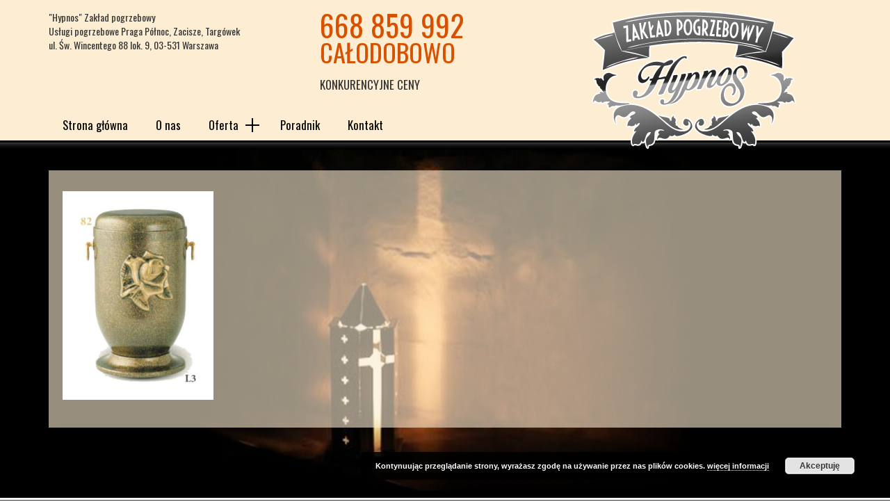

--- FILE ---
content_type: text/html; charset=UTF-8
request_url: http://www.hypnos.waw.pl/?attachment_id=114
body_size: 8142
content:
<!DOCTYPE html>
<html dir="ltr" lang="pl-PL"
	prefix="og: https://ogp.me/ns#" >
<head>
	<meta charset="UTF-8" />
	<!-- <meta http-equiv="Content-Type" content="text/html; charset=UTF-8" /> -->
	<!-- <meta http-equiv="Content-Style-Type" content="text/css" /> -->
	<meta name="author" content="Redigart Design" />
	<meta name="viewport" content="width=device-width, initial-scale=1.0, maximum-scale=1.0, user-scalable=0" />
	<meta name="copyright" content="Hypnos" />
	
	
	<meta name="theme-color" content="#ffffff" /><!-- Chrome & Firefox OS -->
	<meta name="msapplication-navbutton-color" content="#ffffff" /><!-- Windows Phone -->
	<meta name="apple-mobile-web-app-status-bar-style" content="#ffffff" /><!-- iOS Safari -->
	
	<link rel="icon" type="image/x-icon" href="http://www.hypnos.waw.pl/wp-content/themes/hypnos/img/fav-icon.ico" />
	
	<!-- Apple -->
	<!-- <link rel="apple-touch-icon" href="http://www.hypnos.waw.pl/wp-content/themes/hypnos/img/mobile-icons/apple-touch-icon-57x57.png" sizes="57x57" />
	<link rel="apple-touch-icon" href="http://www.hypnos.waw.pl/wp-content/themes/hypnos/img/mobile-icons/apple-touch-icon-72x72.png" sizes="72x72" /> -->
	<link rel="apple-touch-icon" href="http://www.hypnos.waw.pl/wp-content/themes/hypnos/img/mobile-icons/apple-touch-icon-76x76.png" sizes="76x76" />
	<!-- <link rel="apple-touch-icon" href="http://www.hypnos.waw.pl/wp-content/themes/hypnos/img/mobile-icons/apple-touch-icon-114x114.png" sizes="114x114" />
	<link rel="apple-touch-icon" href="http://www.hypnos.waw.pl/wp-content/themes/hypnos/img/mobile-icons/apple-touch-icon-120x120.png" sizes="120x120" />
	<link rel="apple-touch-icon" href="http://www.hypnos.waw.pl/wp-content/themes/hypnos/img/mobile-icons/apple-touch-icon-144x144.png" sizes="144x144" /> -->
	<link rel="apple-touch-icon" href="http://www.hypnos.waw.pl/wp-content/themes/hypnos/img/mobile-icons/apple-touch-icon-152x152.png" sizes="152x152" />
	<!-- Win8 tile -->
	<meta name="msapplication-TileImage" content="http://www.hypnos.waw.pl/wp-content/themes/hypnos/img/mobile-icons/apple-touch-icon-152x152.png" />
	<meta name="msapplication-TileColor" content="#ffffff" />
	<meta name="application-name" content="Usługi pogrzebowe Zacisze, Praga Północ, Targówek, Bródno Warszawa | zakład pogrzebowy Hypnos" />
	<!-- IE11 tiles -->
	<!-- <meta name="msapplication-square70x70logo" content="http://www.hypnos.waw.pl/wp-content/themes/hypnos/img/mobile-icons/ms-touch-icon-70x70.png" /> -->
	<meta name="msapplication-square150x150logo" content="http://www.hypnos.waw.pl/wp-content/themes/hypnos/img/mobile-icons/apple-touch-icon-152x152.png" />
	<!-- <meta name="msapplication-square310x310logo" content="http://www.hypnos.waw.pl/wp-content/themes/hypnos/img/mobile-icons/ms-touch-icon-310x310.png" />
	<meta name="msapplication-wide310x150logo" content="http://www.hypnos.waw.pl/wp-content/themes/hypnos/img/mobile-icons/ms-touch-icon-310x150.png" /> -->
	
	<base href="http://www.hypnos.waw.pl/" />
	
	<!-- HTML5 shim and Respond.js IE8 support of HTML5 elements and media queries -->
	<!--[if lt IE 9]>
		<script src="http://www.hypnos.waw.pl/wp-content/themes/hypnos/assets/html5shiv/html5shiv.min.js"></script>
	<![endif]-->
	
	<!--[if lt IE 9]>
		<link rel="stylesheet" href="http://www.hypnos.waw.pl/wp-content/themes/hypnos/css/ie.css" />
	<![endif]-->
	
<title>82 | Usługi pogrzebowe Zacisze, Praga Północ, Targówek, Bródno Warszawa | zakład pogrzebowy Hypnos</title>

		<!-- All in One SEO 4.3.0 - aioseo.com -->
		<meta name="robots" content="max-image-preview:large" />
		<link rel="canonical" href="http://www.hypnos.waw.pl/?attachment_id=114" />
		<meta name="generator" content="All in One SEO (AIOSEO) 4.3.0 " />
		<meta property="og:locale" content="pl_PL" />
		<meta property="og:site_name" content="Usługi pogrzebowe Zacisze, Praga Północ, Targówek, Bródno Warszawa | zakład pogrzebowy Hypnos |" />
		<meta property="og:type" content="article" />
		<meta property="og:title" content="82 | Usługi pogrzebowe Zacisze, Praga Północ, Targówek, Bródno Warszawa | zakład pogrzebowy Hypnos" />
		<meta property="og:url" content="http://www.hypnos.waw.pl/?attachment_id=114" />
		<meta property="article:published_time" content="2016-11-21T13:53:49+00:00" />
		<meta property="article:modified_time" content="2016-11-21T13:53:49+00:00" />
		<meta name="twitter:card" content="summary" />
		<meta name="twitter:title" content="82 | Usługi pogrzebowe Zacisze, Praga Północ, Targówek, Bródno Warszawa | zakład pogrzebowy Hypnos" />
		<meta name="google" content="nositelinkssearchbox" />
		<script type="application/ld+json" class="aioseo-schema">
			{"@context":"https:\/\/schema.org","@graph":[{"@type":"BreadcrumbList","@id":"http:\/\/www.hypnos.waw.pl\/?attachment_id=114#breadcrumblist","itemListElement":[{"@type":"ListItem","@id":"http:\/\/www.hypnos.waw.pl\/#listItem","position":1,"item":{"@type":"WebPage","@id":"http:\/\/www.hypnos.waw.pl\/","name":"Home","description":"Zak\u0142ad Us\u0142ug Pogrzebowych HYPNOS Warszawa to firma rodzinna (pracujemy jednak na terenie ca\u0142ej Warszawy i okolic, m.in. Br\u00f3dno, Bielany, Targ\u00f3wek, Zacisze), kt\u00f3ra zajmuje si\u0119 profesjonalnie i rzetelnie ceremoni\u0105 poch\u00f3wku tradycyjnego, \u015bwieckiego, jak i r\u00f3wnie\u017c kremacj\u0105.","url":"http:\/\/www.hypnos.waw.pl\/"},"nextItem":"http:\/\/www.hypnos.waw.pl\/?attachment_id=114#listItem"},{"@type":"ListItem","@id":"http:\/\/www.hypnos.waw.pl\/?attachment_id=114#listItem","position":2,"item":{"@type":"WebPage","@id":"http:\/\/www.hypnos.waw.pl\/?attachment_id=114","name":"82","url":"http:\/\/www.hypnos.waw.pl\/?attachment_id=114"},"previousItem":"http:\/\/www.hypnos.waw.pl\/#listItem"}]},{"@type":"ItemPage","@id":"http:\/\/www.hypnos.waw.pl\/?attachment_id=114#itempage","url":"http:\/\/www.hypnos.waw.pl\/?attachment_id=114","name":"82 | Us\u0142ugi pogrzebowe Zacisze, Praga P\u00f3\u0142noc, Targ\u00f3wek, Br\u00f3dno Warszawa | zak\u0142ad pogrzebowy Hypnos","inLanguage":"pl-PL","isPartOf":{"@id":"http:\/\/www.hypnos.waw.pl\/#website"},"breadcrumb":{"@id":"http:\/\/www.hypnos.waw.pl\/?attachment_id=114#breadcrumblist"},"author":{"@id":"http:\/\/www.hypnos.waw.pl\/author\/wojtek#author"},"creator":{"@id":"http:\/\/www.hypnos.waw.pl\/author\/wojtek#author"},"datePublished":"2016-11-21T13:53:49+01:00","dateModified":"2016-11-21T13:53:49+01:00"},{"@type":"Organization","@id":"http:\/\/www.hypnos.waw.pl\/#organization","name":"Us\u0142ugi pogrzebowe Zacisze, Praga P\u00f3\u0142noc, Targ\u00f3wek, Br\u00f3dno Warszawa | zak\u0142ad pogrzebowy Hypnos","url":"http:\/\/www.hypnos.waw.pl\/"},{"@type":"Person","@id":"http:\/\/www.hypnos.waw.pl\/author\/wojtek#author","url":"http:\/\/www.hypnos.waw.pl\/author\/wojtek","name":"Wojtek Batyra","image":{"@type":"ImageObject","@id":"http:\/\/www.hypnos.waw.pl\/?attachment_id=114#authorImage","url":"http:\/\/0.gravatar.com\/avatar\/06dd7f5fbb831a5ebcd5712e26661c82?s=96&d=mm&r=g","width":96,"height":96,"caption":"Wojtek Batyra"}},{"@type":"WebSite","@id":"http:\/\/www.hypnos.waw.pl\/#website","url":"http:\/\/www.hypnos.waw.pl\/","name":"Us\u0142ugi pogrzebowe Zacisze, Praga P\u00f3\u0142noc, Targ\u00f3wek, Br\u00f3dno Warszawa | zak\u0142ad pogrzebowy Hypnos","inLanguage":"pl-PL","publisher":{"@id":"http:\/\/www.hypnos.waw.pl\/#organization"}}]}
		</script>
		<!-- All in One SEO -->

<link rel='dns-prefetch' href='//s.w.org' />
<link rel="alternate" type="application/rss+xml" title="Usługi pogrzebowe Zacisze, Praga Północ, Targówek, Bródno Warszawa | zakład pogrzebowy Hypnos &raquo; 82 Kanał z komentarzami" href="http://www.hypnos.waw.pl/?attachment_id=114/feed" />
<script type="text/javascript">
window._wpemojiSettings = {"baseUrl":"https:\/\/s.w.org\/images\/core\/emoji\/13.1.0\/72x72\/","ext":".png","svgUrl":"https:\/\/s.w.org\/images\/core\/emoji\/13.1.0\/svg\/","svgExt":".svg","source":{"concatemoji":"http:\/\/www.hypnos.waw.pl\/wp-includes\/js\/wp-emoji-release.min.js?ver=5.9.10"}};
/*! This file is auto-generated */
!function(e,a,t){var n,r,o,i=a.createElement("canvas"),p=i.getContext&&i.getContext("2d");function s(e,t){var a=String.fromCharCode;p.clearRect(0,0,i.width,i.height),p.fillText(a.apply(this,e),0,0);e=i.toDataURL();return p.clearRect(0,0,i.width,i.height),p.fillText(a.apply(this,t),0,0),e===i.toDataURL()}function c(e){var t=a.createElement("script");t.src=e,t.defer=t.type="text/javascript",a.getElementsByTagName("head")[0].appendChild(t)}for(o=Array("flag","emoji"),t.supports={everything:!0,everythingExceptFlag:!0},r=0;r<o.length;r++)t.supports[o[r]]=function(e){if(!p||!p.fillText)return!1;switch(p.textBaseline="top",p.font="600 32px Arial",e){case"flag":return s([127987,65039,8205,9895,65039],[127987,65039,8203,9895,65039])?!1:!s([55356,56826,55356,56819],[55356,56826,8203,55356,56819])&&!s([55356,57332,56128,56423,56128,56418,56128,56421,56128,56430,56128,56423,56128,56447],[55356,57332,8203,56128,56423,8203,56128,56418,8203,56128,56421,8203,56128,56430,8203,56128,56423,8203,56128,56447]);case"emoji":return!s([10084,65039,8205,55357,56613],[10084,65039,8203,55357,56613])}return!1}(o[r]),t.supports.everything=t.supports.everything&&t.supports[o[r]],"flag"!==o[r]&&(t.supports.everythingExceptFlag=t.supports.everythingExceptFlag&&t.supports[o[r]]);t.supports.everythingExceptFlag=t.supports.everythingExceptFlag&&!t.supports.flag,t.DOMReady=!1,t.readyCallback=function(){t.DOMReady=!0},t.supports.everything||(n=function(){t.readyCallback()},a.addEventListener?(a.addEventListener("DOMContentLoaded",n,!1),e.addEventListener("load",n,!1)):(e.attachEvent("onload",n),a.attachEvent("onreadystatechange",function(){"complete"===a.readyState&&t.readyCallback()})),(n=t.source||{}).concatemoji?c(n.concatemoji):n.wpemoji&&n.twemoji&&(c(n.twemoji),c(n.wpemoji)))}(window,document,window._wpemojiSettings);
</script>
<style type="text/css">
img.wp-smiley,
img.emoji {
	display: inline !important;
	border: none !important;
	box-shadow: none !important;
	height: 1em !important;
	width: 1em !important;
	margin: 0 0.07em !important;
	vertical-align: -0.1em !important;
	background: none !important;
	padding: 0 !important;
}
</style>
	<link rel='stylesheet' id='theme-css'  href='http://www.hypnos.waw.pl/wp-content/themes/hypnos/style.css?ver=5.9.10' type='text/css' media='all' />
<link rel='stylesheet' id='font-awesome-css'  href='http://www.hypnos.waw.pl/wp-content/themes/hypnos/assets/font-awesome/css/font-awesome.min.css?ver=5.9.10' type='text/css' media='all' />
<link rel='stylesheet' id='slick-css'  href='http://www.hypnos.waw.pl/wp-content/themes/hypnos/assets/slick/slick.css?ver=5.9.10' type='text/css' media='all' />
<link rel='stylesheet' id='slick-theme-css'  href='http://www.hypnos.waw.pl/wp-content/themes/hypnos/assets/slick/slick-theme.css?ver=5.9.10' type='text/css' media='all' />
<link rel='stylesheet' id='wp-block-library-css'  href='http://www.hypnos.waw.pl/wp-includes/css/dist/block-library/style.min.css?ver=5.9.10' type='text/css' media='all' />
<style id='global-styles-inline-css' type='text/css'>
body{--wp--preset--color--black: #000000;--wp--preset--color--cyan-bluish-gray: #abb8c3;--wp--preset--color--white: #ffffff;--wp--preset--color--pale-pink: #f78da7;--wp--preset--color--vivid-red: #cf2e2e;--wp--preset--color--luminous-vivid-orange: #ff6900;--wp--preset--color--luminous-vivid-amber: #fcb900;--wp--preset--color--light-green-cyan: #7bdcb5;--wp--preset--color--vivid-green-cyan: #00d084;--wp--preset--color--pale-cyan-blue: #8ed1fc;--wp--preset--color--vivid-cyan-blue: #0693e3;--wp--preset--color--vivid-purple: #9b51e0;--wp--preset--gradient--vivid-cyan-blue-to-vivid-purple: linear-gradient(135deg,rgba(6,147,227,1) 0%,rgb(155,81,224) 100%);--wp--preset--gradient--light-green-cyan-to-vivid-green-cyan: linear-gradient(135deg,rgb(122,220,180) 0%,rgb(0,208,130) 100%);--wp--preset--gradient--luminous-vivid-amber-to-luminous-vivid-orange: linear-gradient(135deg,rgba(252,185,0,1) 0%,rgba(255,105,0,1) 100%);--wp--preset--gradient--luminous-vivid-orange-to-vivid-red: linear-gradient(135deg,rgba(255,105,0,1) 0%,rgb(207,46,46) 100%);--wp--preset--gradient--very-light-gray-to-cyan-bluish-gray: linear-gradient(135deg,rgb(238,238,238) 0%,rgb(169,184,195) 100%);--wp--preset--gradient--cool-to-warm-spectrum: linear-gradient(135deg,rgb(74,234,220) 0%,rgb(151,120,209) 20%,rgb(207,42,186) 40%,rgb(238,44,130) 60%,rgb(251,105,98) 80%,rgb(254,248,76) 100%);--wp--preset--gradient--blush-light-purple: linear-gradient(135deg,rgb(255,206,236) 0%,rgb(152,150,240) 100%);--wp--preset--gradient--blush-bordeaux: linear-gradient(135deg,rgb(254,205,165) 0%,rgb(254,45,45) 50%,rgb(107,0,62) 100%);--wp--preset--gradient--luminous-dusk: linear-gradient(135deg,rgb(255,203,112) 0%,rgb(199,81,192) 50%,rgb(65,88,208) 100%);--wp--preset--gradient--pale-ocean: linear-gradient(135deg,rgb(255,245,203) 0%,rgb(182,227,212) 50%,rgb(51,167,181) 100%);--wp--preset--gradient--electric-grass: linear-gradient(135deg,rgb(202,248,128) 0%,rgb(113,206,126) 100%);--wp--preset--gradient--midnight: linear-gradient(135deg,rgb(2,3,129) 0%,rgb(40,116,252) 100%);--wp--preset--duotone--dark-grayscale: url('#wp-duotone-dark-grayscale');--wp--preset--duotone--grayscale: url('#wp-duotone-grayscale');--wp--preset--duotone--purple-yellow: url('#wp-duotone-purple-yellow');--wp--preset--duotone--blue-red: url('#wp-duotone-blue-red');--wp--preset--duotone--midnight: url('#wp-duotone-midnight');--wp--preset--duotone--magenta-yellow: url('#wp-duotone-magenta-yellow');--wp--preset--duotone--purple-green: url('#wp-duotone-purple-green');--wp--preset--duotone--blue-orange: url('#wp-duotone-blue-orange');--wp--preset--font-size--small: 13px;--wp--preset--font-size--medium: 20px;--wp--preset--font-size--large: 36px;--wp--preset--font-size--x-large: 42px;}.has-black-color{color: var(--wp--preset--color--black) !important;}.has-cyan-bluish-gray-color{color: var(--wp--preset--color--cyan-bluish-gray) !important;}.has-white-color{color: var(--wp--preset--color--white) !important;}.has-pale-pink-color{color: var(--wp--preset--color--pale-pink) !important;}.has-vivid-red-color{color: var(--wp--preset--color--vivid-red) !important;}.has-luminous-vivid-orange-color{color: var(--wp--preset--color--luminous-vivid-orange) !important;}.has-luminous-vivid-amber-color{color: var(--wp--preset--color--luminous-vivid-amber) !important;}.has-light-green-cyan-color{color: var(--wp--preset--color--light-green-cyan) !important;}.has-vivid-green-cyan-color{color: var(--wp--preset--color--vivid-green-cyan) !important;}.has-pale-cyan-blue-color{color: var(--wp--preset--color--pale-cyan-blue) !important;}.has-vivid-cyan-blue-color{color: var(--wp--preset--color--vivid-cyan-blue) !important;}.has-vivid-purple-color{color: var(--wp--preset--color--vivid-purple) !important;}.has-black-background-color{background-color: var(--wp--preset--color--black) !important;}.has-cyan-bluish-gray-background-color{background-color: var(--wp--preset--color--cyan-bluish-gray) !important;}.has-white-background-color{background-color: var(--wp--preset--color--white) !important;}.has-pale-pink-background-color{background-color: var(--wp--preset--color--pale-pink) !important;}.has-vivid-red-background-color{background-color: var(--wp--preset--color--vivid-red) !important;}.has-luminous-vivid-orange-background-color{background-color: var(--wp--preset--color--luminous-vivid-orange) !important;}.has-luminous-vivid-amber-background-color{background-color: var(--wp--preset--color--luminous-vivid-amber) !important;}.has-light-green-cyan-background-color{background-color: var(--wp--preset--color--light-green-cyan) !important;}.has-vivid-green-cyan-background-color{background-color: var(--wp--preset--color--vivid-green-cyan) !important;}.has-pale-cyan-blue-background-color{background-color: var(--wp--preset--color--pale-cyan-blue) !important;}.has-vivid-cyan-blue-background-color{background-color: var(--wp--preset--color--vivid-cyan-blue) !important;}.has-vivid-purple-background-color{background-color: var(--wp--preset--color--vivid-purple) !important;}.has-black-border-color{border-color: var(--wp--preset--color--black) !important;}.has-cyan-bluish-gray-border-color{border-color: var(--wp--preset--color--cyan-bluish-gray) !important;}.has-white-border-color{border-color: var(--wp--preset--color--white) !important;}.has-pale-pink-border-color{border-color: var(--wp--preset--color--pale-pink) !important;}.has-vivid-red-border-color{border-color: var(--wp--preset--color--vivid-red) !important;}.has-luminous-vivid-orange-border-color{border-color: var(--wp--preset--color--luminous-vivid-orange) !important;}.has-luminous-vivid-amber-border-color{border-color: var(--wp--preset--color--luminous-vivid-amber) !important;}.has-light-green-cyan-border-color{border-color: var(--wp--preset--color--light-green-cyan) !important;}.has-vivid-green-cyan-border-color{border-color: var(--wp--preset--color--vivid-green-cyan) !important;}.has-pale-cyan-blue-border-color{border-color: var(--wp--preset--color--pale-cyan-blue) !important;}.has-vivid-cyan-blue-border-color{border-color: var(--wp--preset--color--vivid-cyan-blue) !important;}.has-vivid-purple-border-color{border-color: var(--wp--preset--color--vivid-purple) !important;}.has-vivid-cyan-blue-to-vivid-purple-gradient-background{background: var(--wp--preset--gradient--vivid-cyan-blue-to-vivid-purple) !important;}.has-light-green-cyan-to-vivid-green-cyan-gradient-background{background: var(--wp--preset--gradient--light-green-cyan-to-vivid-green-cyan) !important;}.has-luminous-vivid-amber-to-luminous-vivid-orange-gradient-background{background: var(--wp--preset--gradient--luminous-vivid-amber-to-luminous-vivid-orange) !important;}.has-luminous-vivid-orange-to-vivid-red-gradient-background{background: var(--wp--preset--gradient--luminous-vivid-orange-to-vivid-red) !important;}.has-very-light-gray-to-cyan-bluish-gray-gradient-background{background: var(--wp--preset--gradient--very-light-gray-to-cyan-bluish-gray) !important;}.has-cool-to-warm-spectrum-gradient-background{background: var(--wp--preset--gradient--cool-to-warm-spectrum) !important;}.has-blush-light-purple-gradient-background{background: var(--wp--preset--gradient--blush-light-purple) !important;}.has-blush-bordeaux-gradient-background{background: var(--wp--preset--gradient--blush-bordeaux) !important;}.has-luminous-dusk-gradient-background{background: var(--wp--preset--gradient--luminous-dusk) !important;}.has-pale-ocean-gradient-background{background: var(--wp--preset--gradient--pale-ocean) !important;}.has-electric-grass-gradient-background{background: var(--wp--preset--gradient--electric-grass) !important;}.has-midnight-gradient-background{background: var(--wp--preset--gradient--midnight) !important;}.has-small-font-size{font-size: var(--wp--preset--font-size--small) !important;}.has-medium-font-size{font-size: var(--wp--preset--font-size--medium) !important;}.has-large-font-size{font-size: var(--wp--preset--font-size--large) !important;}.has-x-large-font-size{font-size: var(--wp--preset--font-size--x-large) !important;}
</style>
<link rel='stylesheet' id='contact-form-7-css'  href='http://www.hypnos.waw.pl/wp-content/plugins/contact-form-7/includes/css/styles.css?ver=5.5.6.1' type='text/css' media='all' />
<script type='text/javascript' src='http://www.hypnos.waw.pl/wp-includes/js/jquery/jquery.min.js?ver=3.6.0' id='jquery-core-js'></script>
<script type='text/javascript' src='http://www.hypnos.waw.pl/wp-includes/js/jquery/jquery-migrate.min.js?ver=3.3.2' id='jquery-migrate-js'></script>
<script type='text/javascript' src='http://www.hypnos.waw.pl/wp-content/themes/hypnos/assets/bootstrap/js/bootstrap.min.js?ver=5.9.10' id='bootstrap-js'></script>
<script type='text/javascript' src='http://www.hypnos.waw.pl/wp-content/themes/hypnos/js/custom.js?ver=5.9.10' id='custom-theme-js'></script>
<script type='text/javascript' src='http://www.hypnos.waw.pl/wp-content/themes/hypnos/assets/slick/slick.min.js?ver=5.9.10' id='slick-js'></script>
<link rel="https://api.w.org/" href="http://www.hypnos.waw.pl/wp-json/" /><link rel="alternate" type="application/json" href="http://www.hypnos.waw.pl/wp-json/wp/v2/media/114" /><link rel="EditURI" type="application/rsd+xml" title="RSD" href="http://www.hypnos.waw.pl/xmlrpc.php?rsd" />
<link rel="wlwmanifest" type="application/wlwmanifest+xml" href="http://www.hypnos.waw.pl/wp-includes/wlwmanifest.xml" /> 
<meta name="generator" content="WordPress 5.9.10" />
<link rel='shortlink' href='http://www.hypnos.waw.pl/?p=114' />
<link rel="alternate" type="application/json+oembed" href="http://www.hypnos.waw.pl/wp-json/oembed/1.0/embed?url=http%3A%2F%2Fwww.hypnos.waw.pl%2F%3Fattachment_id%3D114" />
<link rel="alternate" type="text/xml+oembed" href="http://www.hypnos.waw.pl/wp-json/oembed/1.0/embed?url=http%3A%2F%2Fwww.hypnos.waw.pl%2F%3Fattachment_id%3D114&#038;format=xml" />

<script>
  (function(i,s,o,g,r,a,m){i['GoogleAnalyticsObject']=r;i[r]=i[r]||function(){
  (i[r].q=i[r].q||[]).push(arguments)},i[r].l=1*new Date();a=s.createElement(o),
  m=s.getElementsByTagName(o)[0];a.async=1;a.src=g;m.parentNode.insertBefore(a,m)
  })(window,document,'script','https://www.google-analytics.com/analytics.js','ga');

  ga('create', 'UA-88703846-1', 'auto');
  ga('send', 'pageview');

</script>
	
</head>
<body class="attachment attachment-template-default single single-attachment postid-114 attachmentid-114 attachment-jpeg">

	<div id="fb-root"></div>
<script async defer crossorigin="anonymous" src="https://connect.facebook.net/pl_PL/sdk.js#xfbml=1&version=v8.0&appId=125634547463647&autoLogAppEvents=1" nonce="0aAHuzuP"></script>
	
	

<header>
	<div class="container">
		<div class="row">
			
			<div class="col-lg-8 col-md-8 col-sm-8 col-xs-12 menu-info">
				
				<div class="row">
					<div class="col-lg-6 col-md-6 col-sm-6 col-xs-12 info-1">
						<span class="company-name">"Hypnos" Zakład pogrzebowy </span>Usługi pogrzebowe Praga Północ, Zacisze, Targówek<br />ul. Św. Wincentego 88 lok. 9, 03-531 Warszawa
											</div>
					<div class="col-lg-6 col-md-6 col-sm-6 col-xs-12 info-2">
						<span class="phone-24-7"><span class="phone">668 859 992</span><span class="text">Całodobowo</span>					</div>
					<div class="col-lg-6 col-lg-offset-6 col-md-6 col-md-offset-6 col-sm-6 col-sm-offset-6 col-xs-12 info-3">
						<span class="slogan">              KONKURENCYJNE CENY</span>					</div>
				</div>
				
				<div class="row">
					<div class="col-lg-12 col-md-12 col-sm-12 col-xs-12 menu-container">
						<nav id="red-menu">
							<div class="mobile">
								<span class="text">Menu</span>
								<span class="bars">
									<span class="top"></span>
									<span class="middle"></span>
									<span class="bottom"></span>
								</span>
							</div>
							<div class="menu-menu-glowne-container"><ul id="menu-menu-glowne" class="menu"><li id="menu-item-12" class="menu-item menu-item-type-post_type menu-item-object-page menu-item-home menu-item-12"><a href="http://www.hypnos.waw.pl/">Strona główna</a></li>
<li id="menu-item-286" class="menu-item menu-item-type-post_type menu-item-object-page menu-item-286"><a href="http://www.hypnos.waw.pl/o-nas-zaklad-pogrzebowy-zacisze">O nas</a></li>
<li id="menu-item-18" class="menu-item menu-item-type-post_type menu-item-object-page menu-item-has-children menu-item-18"><a href="http://www.hypnos.waw.pl/oferta">Oferta</a>
<ul class="sub-menu">
	<li id="menu-item-80" class="menu-item menu-item-type-post_type menu-item-object-page menu-item-80"><a href="http://www.hypnos.waw.pl/oferta/trumny-zaklad-pogrzebowy-targowek">Trumny</a></li>
	<li id="menu-item-141" class="menu-item menu-item-type-post_type menu-item-object-page menu-item-141"><a href="http://www.hypnos.waw.pl/oferta/urny-uslugi-pogrzebowe-targowek">Urny</a></li>
	<li id="menu-item-85" class="menu-item menu-item-type-post_type menu-item-object-page menu-item-85"><a href="http://www.hypnos.waw.pl/oferta/wience-zaklad-pogrzebowy-targowek">Wieńce</a></li>
	<li id="menu-item-237" class="menu-item menu-item-type-post_type menu-item-object-page menu-item-237"><a href="http://www.hypnos.waw.pl/oferta/akcesoria-zaklad-pogrzebowy-brodno">Akcesoria</a></li>
</ul>
</li>
<li id="menu-item-275" class="menu-item menu-item-type-post_type menu-item-object-page menu-item-275"><a href="http://www.hypnos.waw.pl/poradnik">Poradnik</a></li>
<li id="menu-item-17" class="menu-item menu-item-type-post_type menu-item-object-page menu-item-17"><a href="http://www.hypnos.waw.pl/kontakt">Kontakt</a></li>
</ul></div>							<div class="clearfix"></div>
						</nav>
						<div class="clearfix"></div>
					</div>
				</div>
				
			</div>
			
			<div class="col-lg-4 col-md-4 col-sm-4 col-xs-12 logo">
				<a href="http://www.hypnos.waw.pl/"><img src="http://www.hypnos.waw.pl/wp-content/themes/hypnos/img/header-logo.png" alt="Usługi pogrzebowe Zacisze, Praga Północ, Targówek, Bródno Warszawa | zakład pogrzebowy Hypnos" data-rjs="2" /></a>
			</div>
			
		</div>
	</div>
</header>

<section class="copy">
	
	<div class="container">
		<div class="row">
			<div class="col-lg-12 col-md-12 col-sm-12 col-xs-12 copy-container">
				
				<div class="background">
					
					
<p class="attachment"><a href='http://www.hypnos.waw.pl/wp-content/uploads/2016/11/82.jpg'><img width="217" height="300" src="http://www.hypnos.waw.pl/wp-content/uploads/2016/11/82-217x300.jpg" class="attachment-medium size-medium" alt="" loading="lazy" srcset="http://www.hypnos.waw.pl/wp-content/uploads/2016/11/82-217x300.jpg 217w, http://www.hypnos.waw.pl/wp-content/uploads/2016/11/82.jpg 427w" sizes="(max-width: 217px) 100vw, 217px" /></a></p>
					
					
				</div>
				
			</div>
		</div>
	</div>
	
</section>

<footer>
	
	<div class="container">
		<div class="row">
			<!-- <div class="col-lg-offset-2 col-lg-8 col-md-offset-2 col-md-8 col-sm-offset-2 col-sm-8 col-xs-12 info"> -->
			<div class="col-lg-8 col-md-8 col-sm-8 col-xs-12 info">
				
				<div itemscope itemtype="http://schema.org/Organization" class="organization">
					
				Zakład pogrzebowy, usługi pogrzebowe Zacisze, Praga Północ, Targówek, Warszawa <link itemprop="url" href="http://www.hypnos.waw.pl/" /> <br />ul. Św. Wincentego 88 lok. 9, 03-531 Warszawa<br />
					<meta itemprop="logo" content="http://www.hypnos.waw.pl/wp-content/themes/hypnos/img/logo.png" />
					<span itemprop="name">Hypnos</span><br />											
															<i class="fa fa-mobile"></i><span itemprop="telephone">668 859 992</span><br />					<i class="fa fa-envelope-o"></i><span itemprop="email">Hypnos.waw@wp.pl</span><br />					<ul class="social">
											</ul>
					
				</div>
				
			</div>
			<!-- <div class="col-lg-2 col-md-2 col-sm-2 col-xs-12 logo"> -->
			<div class="col-lg-4 col-md-4 col-sm-4 col-xs-12 logo">
				
				<a href="/"><img src="http://www.hypnos.waw.pl/wp-content/themes/hypnos/img/footer-logo.png" alt="Usługi pogrzebowe, zakład pogrzebowy Zacisze, Praga Północ, Targówek, Warszawa Bródno" data-rjs="2" /></a>
				
			</div>
		</div>
	</div>
	
</footer>

<section class="footer-extra">
	
	<div class="container">
		<div class="row">
			<div class="col-lg-offset-4 col-lg-4 col-md-offset-4 col-md-4 col-sm-offset-4 col-sm-4 col-xs-12 copyrights">
				
				<p>
					Zakład pogrzebowy Hypnos &copy; 2026<br />
					Wykonanie <a href="http://www.redigart.com" target="_blank" rel="nofollow">Redigart Design</a>
				</p>
				
			</div>
			<div class="col-lg-4 col-md-4 col-sm-4 col-xs-12 footer-menu">
				
				<div class="menu-menu-w-stopce-container"><ul id="menu-menu-w-stopce" class="menu"><li id="menu-item-70" class="menu-item menu-item-type-post_type menu-item-object-page menu-item-home menu-item-70"><a href="http://www.hypnos.waw.pl/">Strona główna</a></li>
<li id="menu-item-292" class="menu-item menu-item-type-post_type menu-item-object-page menu-item-292"><a href="http://www.hypnos.waw.pl/o-nas-zaklad-pogrzebowy-zacisze">O nas</a></li>
<li id="menu-item-69" class="menu-item menu-item-type-post_type menu-item-object-page menu-item-69"><a href="http://www.hypnos.waw.pl/oferta">Oferta</a></li>
<li id="menu-item-293" class="menu-item menu-item-type-post_type menu-item-object-page menu-item-293"><a href="http://www.hypnos.waw.pl/poradnik">Poradnik</a></li>
<li id="menu-item-68" class="menu-item menu-item-type-post_type menu-item-object-page menu-item-68"><a href="http://www.hypnos.waw.pl/kontakt">Kontakt</a></li>
</ul></div>				
			</div>
		</div>
	</div>
	
</section>

<link rel='stylesheet' id='basecss-css'  href='http://www.hypnos.waw.pl/wp-content/plugins/eu-cookie-law/css/style.css?ver=5.9.10' type='text/css' media='all' />
<script type='text/javascript' src='http://www.hypnos.waw.pl/wp-includes/js/dist/vendor/regenerator-runtime.min.js?ver=0.13.9' id='regenerator-runtime-js'></script>
<script type='text/javascript' src='http://www.hypnos.waw.pl/wp-includes/js/dist/vendor/wp-polyfill.min.js?ver=3.15.0' id='wp-polyfill-js'></script>
<script type='text/javascript' id='contact-form-7-js-extra'>
/* <![CDATA[ */
var wpcf7 = {"api":{"root":"http:\/\/www.hypnos.waw.pl\/wp-json\/","namespace":"contact-form-7\/v1"}};
/* ]]> */
</script>
<script type='text/javascript' src='http://www.hypnos.waw.pl/wp-content/plugins/contact-form-7/includes/js/index.js?ver=5.5.6.1' id='contact-form-7-js'></script>
<script type='text/javascript' id='eucookielaw-scripts-js-extra'>
/* <![CDATA[ */
var eucookielaw_data = {"euCookieSet":"","autoBlock":"0","expireTimer":"30","scrollConsent":"0","networkShareURL":"","isCookiePage":"","isRefererWebsite":""};
/* ]]> */
</script>
<script type='text/javascript' src='http://www.hypnos.waw.pl/wp-content/plugins/eu-cookie-law/js/scripts.js?ver=3.1.6' id='eucookielaw-scripts-js'></script>
<!-- Eu Cookie Law 3.1.6 --><div class="pea_cook_wrapper pea_cook_bottomright" style="color:#FFFFFF;background:rgb(0,0,0);background: rgba(0,0,0,0.85);"><p>Kontynuując przeglądanie strony, wyrażasz zgodę na używanie przez nas plików cookies. <a style="color:#FFFFFF;" href="http://www.hypnos.waw.pl/polityka-prywatnosci" id="fom">więcej informacji</a> <button id="pea_cook_btn" class="pea_cook_btn">Akceptuję</button></p></div><div class="pea_cook_more_info_popover"><div class="pea_cook_more_info_popover_inner" style="color:#FFFFFF;background-color: rgba(0,0,0,0.9);"><p>The cookie settings on this website are set to "allow cookies" to give you the best browsing experience possible. If you continue to use this website without changing your cookie settings or you click "Accept" below then you are consenting to this.</p><p><a style="color:#FFFFFF;" href="#" id="pea_close">Close</a></p></div></div>
<script type="text/javascript" src="http://www.hypnos.waw.pl/wp-content/themes/hypnos/assets/retinajs-2.1.0/retina.min.js"></script>
<script type="text/javascript">
	// window.retinajs();
	retinajs();
</script>

</body>
</html>

--- FILE ---
content_type: text/plain
request_url: https://www.google-analytics.com/j/collect?v=1&_v=j102&a=1193304804&t=pageview&_s=1&dl=http%3A%2F%2Fwww.hypnos.waw.pl%2F%3Fattachment_id%3D114&ul=en-us%40posix&dt=82%20%7C%20Us%C5%82ugi%20pogrzebowe%20Zacisze%2C%20Praga%20P%C3%B3%C5%82noc%2C%20Targ%C3%B3wek%2C%20Br%C3%B3dno%20Warszawa%20%7C%20zak%C5%82ad%20pogrzebowy%20Hypnos&sr=1280x720&vp=1280x720&_u=IEBAAEABAAAAACAAI~&jid=208848261&gjid=1173295901&cid=882168066.1770034694&tid=UA-88703846-1&_gid=29753774.1770034694&_r=1&_slc=1&z=430935452
body_size: -449
content:
2,cG-M8PYQCR8N3

--- FILE ---
content_type: text/javascript
request_url: http://www.hypnos.waw.pl/wp-content/themes/hypnos/js/custom.js?ver=5.9.10
body_size: 2102
content:

jQuery( function( $ ) {

	/*** MOBILE MENU ***/
	$( 'nav#red-menu' ).on( 'click', '> .mobile', function() {
		var nav = $( this ).parent();

		if ( nav.hasClass( 'mobile-clicked' ) ) {
			nav.removeClass( 'mobile-clicked' );
			slideUpDownMenu();
		} else {
			nav.addClass( 'mobile-clicked' );
			slideUpDownMenu();
		}
	} );

	var slideUpDownMenu = function () {
		var windowWidth = $( 'body' ).width();
		// console.log(windowWidth);

		if ( windowWidth < 768 ) {
			if ( $( 'nav#red-menu' ).hasClass( 'mobile-clicked' ) ) {
				$( 'nav#red-menu ul.menu' ).stop().slideDown( "fast" );
			} else {
				$( 'nav#red-menu ul.menu' ).stop().slideUp( "fast" );
			}
		} else {
			// console.log('remove css attr');
			$( 'nav#red-menu ul.menu' ).removeAttr( 'style' );
		}
	}

	/* $( 'nav#red-menu ul.menu > li' ).on( 'click', '> a', function() {
		$( 'nav#red-menu' ).removeClass( 'mobile-clicked' );
		slideUpDownMenu();
	} ); */

	$( window ).on( 'resize', function() {
		slideUpDownMenu();
	} );

	/* Menu item with subitems */
	$( 'nav#red-menu ul.menu > li.menu-item-has-children' ).each( function() {
		$( '> a', this ).after( '<div class="show-hide-icon"><span class="line-1"></span><span class="line-2"></span></div>' );
	} );

	var isMobile = function () {
		var mobileDevice = false;
		if ( /(android|bb\d+|meego).+mobile|avantgo|bada\/|blackberry|blazer|compal|elaine|fennec|hiptop|iemobile|ip(hone|od)|ipad|iris|kindle|Android|Silk|lge |maemo|midp|mmp|netfront|opera m(ob|in)i|palm( os)?|phone|p(ixi|re)\/|plucker|pocket|psp|series(4|6)0|symbian|treo|up\.(browser|link)|vodafone|wap|windows (ce|phone)|xda|xiino/i.test( navigator.userAgent ) || /1207|6310|6590|3gso|4thp|50[1-6]i|770s|802s|a wa|abac|ac(er|oo|s\-)|ai(ko|rn)|al(av|ca|co)|amoi|an(ex|ny|yw)|aptu|ar(ch|go)|as(te|us)|attw|au(di|\-m|r |s )|avan|be(ck|ll|nq)|bi(lb|rd)|bl(ac|az)|br(e|v)w|bumb|bw\-(n|u)|c55\/|capi|ccwa|cdm\-|cell|chtm|cldc|cmd\-|co(mp|nd)|craw|da(it|ll|ng)|dbte|dc\-s|devi|dica|dmob|do(c|p)o|ds(12|\-d)|el(49|ai)|em(l2|ul)|er(ic|k0)|esl8|ez([4-7]0|os|wa|ze)|fetc|fly(\-|_)|g1 u|g560|gene|gf\-5|g\-mo|go(\.w|od)|gr(ad|un)|haie|hcit|hd\-(m|p|t)|hei\-|hi(pt|ta)|hp( i|ip)|hs\-c|ht(c(\-| |_|a|g|p|s|t)|tp)|hu(aw|tc)|i\-(20|go|ma)|i230|iac( |\-|\/)|ibro|idea|ig01|ikom|im1k|inno|ipaq|iris|ja(t|v)a|jbro|jemu|jigs|kddi|keji|kgt( |\/)|klon|kpt |kwc\-|kyo(c|k)|le(no|xi)|lg( g|\/(k|l|u)|50|54|\-[a-w])|libw|lynx|m1\-w|m3ga|m50\/|ma(te|ui|xo)|mc(01|21|ca)|m\-cr|me(rc|ri)|mi(o8|oa|ts)|mmef|mo(01|02|bi|de|do|t(\-| |o|v)|zz)|mt(50|p1|v )|mwbp|mywa|n10[0-2]|n20[2-3]|n30(0|2)|n50(0|2|5)|n7(0(0|1)|10)|ne((c|m)\-|on|tf|wf|wg|wt)|nok(6|i)|nzph|o2im|op(ti|wv)|oran|owg1|p800|pan(a|d|t)|pdxg|pg(13|\-([1-8]|c))|phil|pire|pl(ay|uc)|pn\-2|po(ck|rt|se)|prox|psio|pt\-g|qa\-a|qc(07|12|21|32|60|\-[2-7]|i\-)|qtek|r380|r600|raks|rim9|ro(ve|zo)|s55\/|sa(ge|ma|mm|ms|ny|va)|sc(01|h\-|oo|p\-)|sdk\/|se(c(\-|0|1)|47|mc|nd|ri)|sgh\-|shar|sie(\-|m)|sk\-0|sl(45|id)|sm(al|ar|b3|it|t5)|so(ft|ny)|sp(01|h\-|v\-|v )|sy(01|mb)|t2(18|50)|t6(00|10|18)|ta(gt|lk)|tcl\-|tdg\-|tel(i|m)|tim\-|t\-mo|to(pl|sh)|ts(70|m\-|m3|m5)|tx\-9|up(\.b|g1|si)|utst|v400|v750|veri|vi(rg|te)|vk(40|5[0-3]|\-v)|vm40|voda|vulc|vx(52|53|60|61|70|80|81|83|85|98)|w3c(\-| )|webc|whit|wi(g |nc|nw)|wmlb|wonu|x700|yas\-|your|zeto|zte\-/i.test( navigator.userAgent.substr( 0, 4 ) ) ) {
			mobileDevice = true;
		}
		return mobileDevice;
	}

	if ( ! isMobile() ) {
		/* Show hide sub-menu - on hover */
		$( 'nav#red-menu ul.menu > li.menu-item-has-children' ).on( 'mouseenter', function() {
			$( this ).addClass( 'show-yes' );
			$( '> ul', this ).stop().slideDown( 300 );
		} )
		.on ( 'mouseleave', function() {
			$( this ).removeClass( 'show-yes' );
			$( '> ul', this ).stop().delay( 1000 ).slideUp( 300 );
		} );
		$( 'nav#red-menu ul.menu > li.menu-item-has-children > ul' ).on( 'mouseenter', function() {
			var li = $( this ).parent();
			li.addClass( 'show-yes' );
			$( '> ul', li ).stop().slideDown( 300 );
		} );
	}

	/* Show hide sub-menu - on click + / - */
	$( 'nav#red-menu ul.menu > li.menu-item-has-children .show-hide-icon' ).on( 'click', function() {
		var li = $( this ).parent();
		if ( li.hasClass( 'show-yes' ) ) {
			li.removeClass( 'show-yes' );
			$( '> ul', li ).stop().slideUp( 300 );
		} else {
			li.addClass( 'show-yes' );
			$( '> ul', li ).stop().slideDown( 300 );
		}
	} );

	if ( isMobile() ) {
		/* Show hide sub-menu - on click mobile device	*/
		$( 'nav#red-menu ul.menu > li.menu-item-has-children > a' ).on( 'click', function(e) {
			e.preventDefault();
			var li = $( this ).parent(),
					link = $( this ).attr( 'href' );
			if ( li.hasClass( 'show-yes' ) ) {
				window.location.href = link;
			} else {
				li.addClass( 'show-yes' );
				$( '> ul', li ).stop().slideDown( 300 );
			}
		} );
	}

} );
